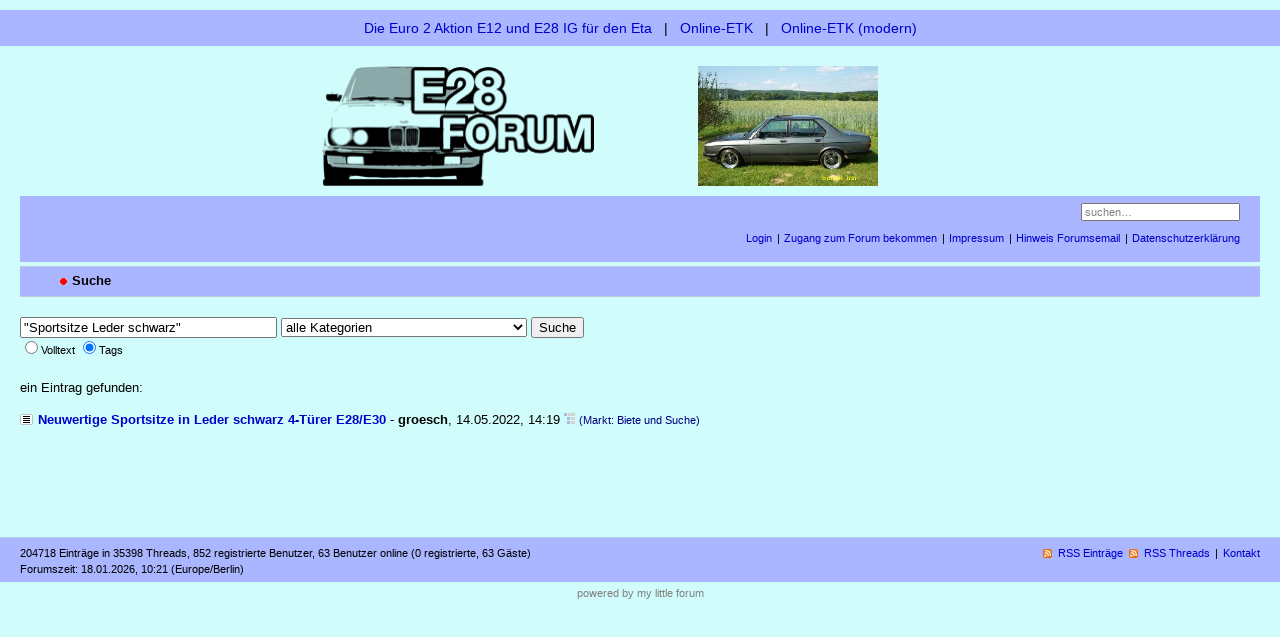

--- FILE ---
content_type: text/html; charset=utf-8
request_url: https://e28-forum.lewonze.de/forum/index.php?mode=search&search=%22Sportsitze+Leder+schwarz%22&method=tags
body_size: 4981
content:
<!DOCTYPE html PUBLIC "-//W3C//DTD XHTML 1.0 Strict//EN" "http://www.w3.org/TR/xhtml1/DTD/xhtml1-strict.dtd">
<html xmlns="http://www.w3.org/1999/xhtml" xml:lang="de" dir="ltr">
<head>
<title>Suche - E28-Forum</title>
<meta http-equiv="content-type" content="text/html; charset=utf-8" />
<meta name="description" content="E28 Forum" />
<meta name="generator" content="my little forum 20220803.1" />
<!--
<link rel="stylesheet" type="text/css" href="http://e28-forum.lewonze.de/forum/themes/default/style.min.css" media="all" />
-->
<link rel="stylesheet" type="text/css" href="themes/default/style.min.css" media="all" />
<link rel="alternate" type="application/rss+xml" title="RSS" href="index.php?mode=rss" /><link rel="top" href="./" />
<link rel="search" href="index.php?mode=search" />
<link rel="shortcut icon" href="http://e28-forum.lewonze.de/forum/themes/default/images/favicon.ico" />
<script src="http://e28-forum.lewonze.de/forum/index.php?mode=js_defaults&amp;t=" type="text/javascript" charset="utf-8"></script>
<script src="http://e28-forum.lewonze.de/forum/js/main.min.js" type="text/javascript" charset="utf-8"></script>
</head>

<body>
<!--[if IE]><div id="ie"><![endif]-->


<!--
"topleiste" eingefuegt
"top" nach unten verschoben
-->

<div id="topleiste">
<a href="http://www.e12e28.de/BMW_e12e28/E28_Typseite/technik/G-Kat/G-Kat4.htm">Die Euro 2 Aktion E12 und E28 IG f&uuml;r den Eta</a> &nbsp;&nbsp;|&nbsp;&nbsp;
<a href="http://www.realoem.com/bmw/select.do">Online-ETK</a> &nbsp;&nbsp;|&nbsp;&nbsp; 
<a href="http://bmwfans.info/">Online-ETK (modern)</a> 
</div>

<!--
"logo" auskommentiert
<div id="logo">
<p class="home"><a href="../">Zur Homepage</a></p><h1><a href="./" title="zur Hauptseite">E28-Forum</a></h1>
</div>
-->


<!--
"bild" eingefuegt
-->
<div id="bild">
<a href="./" title="zur Hauptseite">
<img src="images/e28logo.png" alt="Logo" id="logo" height="120" />
<img src="../bilder/pod.jpg" height="120" alt="Bild des Tages" id="pod" />
</a>
</div>

<div id="top">


<div id="nav">

<!--
"topsearch" und "usermenu" vertauscht
-->

<form id="topsearch" action="index.php" method="get" title="Einträge durchsuchen" accept-charset="utf-8"><div><input type="hidden" name="mode" value="search" /><label for="search-input">Suche:</label>&nbsp;<input id="search-input" type="text" name="search" value="suchen…" /><!--&nbsp;<input type="image" src="templates//images/submit.png" alt="[&raquo;]" />--></div></form>

<ul id="usermenu">
<li><a href="index.php?mode=login" title="Anmelden">Login</a></li><li><a href="index.php?mode=page&amp;id=1">Zugang zum Forum bekommen</a></li><li><a href="index.php?mode=page&amp;id=2">Impressum</a></li><li><a href="index.php?mode=page&amp;id=5">Hinweis Forumsemail</a></li><li><a href="index.php?mode=page&amp;id=6">Datenschutzerklärung</a></li></ul>

</div>
</div>

<div id="subnav">
<div id="subnav-1"><p class="subnav">
Suche</p>
</div>
<div id="subnav-2"></div>
</div>

<div id="content">
<form action="index.php" method="get" accept-charset="utf-8">
<div style="margin-bottom:20px;">
<input type="hidden" name="mode" value="search" />
<input type="text" name="search" value="&quot;Sportsitze Leder schwarz&quot;" size="30" />
<select size="1" name="p_category">
<option value="0" selected="selected">alle Kategorien</option>
<option value="1">Allgemein</option><option value="2">Technik und Reparaturen</option><option value="3">Markt: Biete und Suche</option><option value="4">und jetzt zu etwas völlig anderem / OT</option></select>
<input type="submit" name="search_submit" value="Suche" /><br />
<span class="small"><input id="searchfulltext" type="radio" name="method" value="0" /><label for="searchfulltext">Volltext</label> <input id="searchtags" type="radio" class="search-radio" name="method" value="tags" checked="checked" /><label for="searchtags">Tags</label></span></div></form>
<p>ein Eintrag gefunden:</p>
<ul class="searchresults">
<li><a class="thread-search" href="index.php?id=289878">Neuwertige Sportsitze in Leder schwarz 4-Türer E28/E30</a> - <strong>groesch</strong>, <span id="p289878" class="tail">14.05.2022, 14:19 <a href="index.php?mode=thread&amp;id=289878" title="gesamten Thread öffnen"><img src="themes/default/images/complete_thread.png" alt="gesamten Thread öffnen" width="11" height="11" /></a> <a href="index.php?mode=index&amp;category=3"><span class="category">(Markt: Biete und Suche)</span></a></span></li>
</ul>

</div>

<div id="footer">
<div id="footer-1">204718 Einträge in 35398 Threads, 852 registrierte Benutzer, 63 Benutzer online (0 registrierte, 63 Gäste)<br />
Forumszeit: 18.01.2026, 10:21 (Europe/Berlin)</div>
<div id="footer-2">
<ul id="footermenu">
<li><a class="rss" href="index.php?mode=rss" title="RSS-Feed aller neuen Einträge">RSS Einträge</a> &nbsp;<a class="rss" href="index.php?mode=rss&amp;items=thread_starts" title="RSS-Feed aller neuen Threads">RSS Threads</a></li><li><a href="index.php?mode=contact" title="E-Mail an den Foren-Administrator" rel="nofollow">Kontakt</a></li>
</ul></div>
</div>

<div id="pbmlf"><a href="http://mylittleforum.net/">powered by my little forum</a></div>

<!--[if IE]></div><![endif]-->

</body>
</html>
